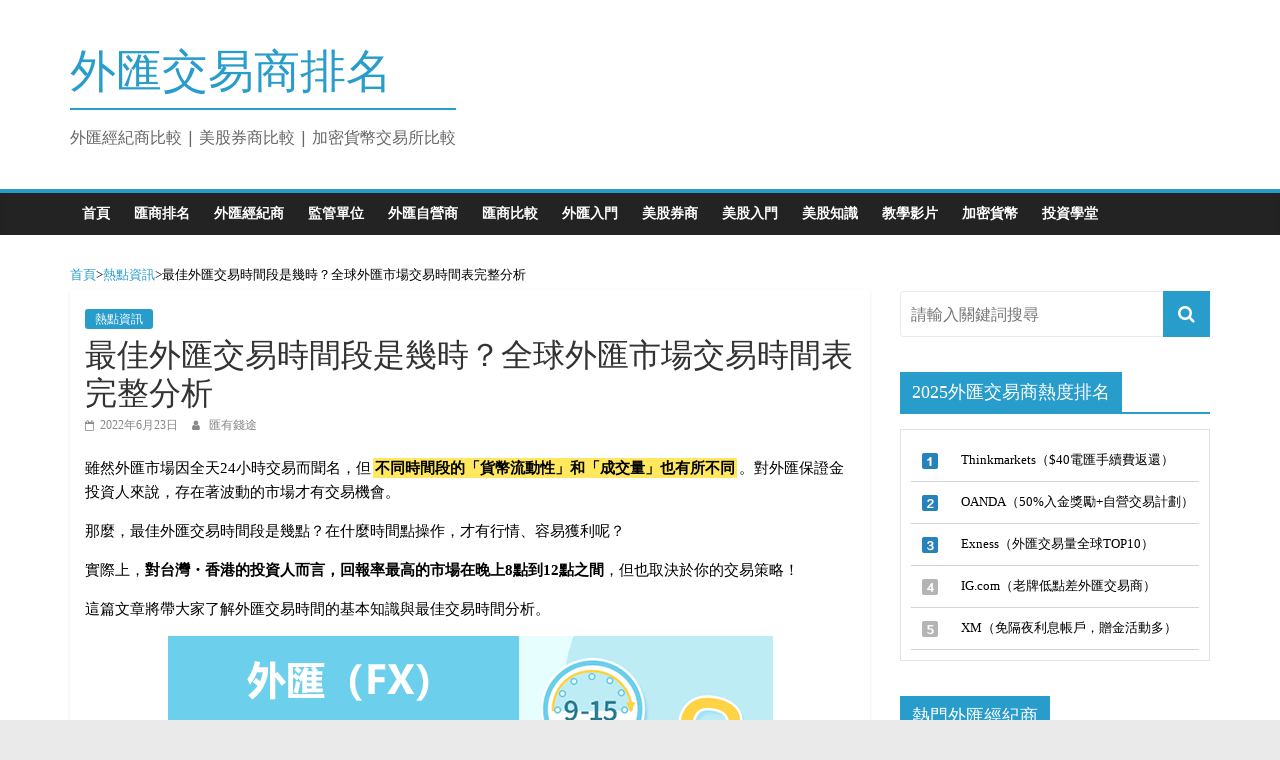

--- FILE ---
content_type: text/html; charset=UTF-8
request_url: https://www.fxtw168.com/news/forextime/
body_size: 23605
content:

<!DOCTYPE html>
<html dir="ltr" lang="zh-TW" prefix="og: https://ogp.me/ns#">
<head>
	<meta charset="UTF-8"/>
	<meta name="viewport" content="width=device-width, initial-scale=1">
	<link rel="profile" href="http://gmpg.org/xfn/11"/>
	<title>最佳外匯交易時間段是幾時？全球外匯市場交易時間表完整分析| 外匯交易商排名</title>
<style>
#wpadminbar #wp-admin-bar-wccp_free_top_button .ab-icon:before {
	content: "\f160";
	color: #02CA02;
	top: 3px;
}
#wpadminbar #wp-admin-bar-wccp_free_top_button .ab-icon {
	transform: rotate(45deg);
}
</style>

		<!-- All in One SEO 4.9.3 - aioseo.com -->
	<meta name="description" content="最佳外匯交易時間段是幾點？在什麼時間點操作才有行情、容易獲利呢？對台灣・香港的投資人而言，最佳外匯交易時間，回報率最高的市場在晚上8點到12點之間，但也取決於你的交易策略！這篇文章將帶大家了解外匯交易時間的基本知識。全球外匯市場的重要性排序為：紐約市場 &gt; 倫敦市場 &gt; 東京市場 。最佳外匯交易時間在歐美市場重疊時段。" />
	<meta name="robots" content="max-image-preview:large" />
	<meta name="author" content="匯有錢途"/>
	<link rel="canonical" href="https://www.fxtw168.com/news/forextime/" />
	<meta name="generator" content="All in One SEO (AIOSEO) 4.9.3" />
		<meta property="og:locale" content="zh_TW" />
		<meta property="og:site_name" content="外匯交易商排名 | 外匯經紀商比較 | 美股券商比較 | 加密貨幣交易所比較" />
		<meta property="og:type" content="article" />
		<meta property="og:title" content="最佳外匯交易時間段是幾時？全球外匯市場交易時間表完整分析| 外匯交易商排名" />
		<meta property="og:description" content="最佳外匯交易時間段是幾點？在什麼時間點操作才有行情、容易獲利呢？對台灣・香港的投資人而言，最佳外匯交易時間，回報率最高的市場在晚上8點到12點之間，但也取決於你的交易策略！這篇文章將帶大家了解外匯交易時間的基本知識。全球外匯市場的重要性排序為：紐約市場 &gt; 倫敦市場 &gt; 東京市場 。最佳外匯交易時間在歐美市場重疊時段。" />
		<meta property="og:url" content="https://www.fxtw168.com/news/forextime/" />
		<meta property="article:published_time" content="2022-06-23T07:00:24+00:00" />
		<meta property="article:modified_time" content="2024-02-19T07:02:35+00:00" />
		<meta name="twitter:card" content="summary" />
		<meta name="twitter:title" content="最佳外匯交易時間段是幾時？全球外匯市場交易時間表完整分析| 外匯交易商排名" />
		<meta name="twitter:description" content="最佳外匯交易時間段是幾點？在什麼時間點操作才有行情、容易獲利呢？對台灣・香港的投資人而言，最佳外匯交易時間，回報率最高的市場在晚上8點到12點之間，但也取決於你的交易策略！這篇文章將帶大家了解外匯交易時間的基本知識。全球外匯市場的重要性排序為：紐約市場 &gt; 倫敦市場 &gt; 東京市場 。最佳外匯交易時間在歐美市場重疊時段。" />
		<script type="application/ld+json" class="aioseo-schema">
			{"@context":"https:\/\/schema.org","@graph":[{"@type":"Article","@id":"https:\/\/www.fxtw168.com\/news\/forextime\/#article","name":"\u6700\u4f73\u5916\u532f\u4ea4\u6613\u6642\u9593\u6bb5\u662f\u5e7e\u6642\uff1f\u5168\u7403\u5916\u532f\u5e02\u5834\u4ea4\u6613\u6642\u9593\u8868\u5b8c\u6574\u5206\u6790| \u5916\u532f\u4ea4\u6613\u5546\u6392\u540d","headline":"\u6700\u4f73\u5916\u532f\u4ea4\u6613\u6642\u9593\u6bb5\u662f\u5e7e\u6642\uff1f\u5168\u7403\u5916\u532f\u5e02\u5834\u4ea4\u6613\u6642\u9593\u8868\u5b8c\u6574\u5206\u6790","author":{"@id":"https:\/\/www.fxtw168.com\/author\/742a2e83b44963eccb7862b12ce5428268a3ab9b\/#author"},"publisher":{"@id":"https:\/\/www.fxtw168.com\/#organization"},"image":{"@type":"ImageObject","url":"https:\/\/www.fxtw168.com\/wp-content\/uploads\/2022\/06\/fxtimetw1.png","width":605,"height":376},"datePublished":"2022-06-23T16:00:24+09:00","dateModified":"2024-02-19T16:02:35+09:00","inLanguage":"zh-TW","mainEntityOfPage":{"@id":"https:\/\/www.fxtw168.com\/news\/forextime\/#webpage"},"isPartOf":{"@id":"https:\/\/www.fxtw168.com\/news\/forextime\/#webpage"},"articleSection":"\u71b1\u9ede\u8cc7\u8a0a"},{"@type":"BreadcrumbList","@id":"https:\/\/www.fxtw168.com\/news\/forextime\/#breadcrumblist","itemListElement":[{"@type":"ListItem","@id":"https:\/\/www.fxtw168.com#listItem","position":1,"name":"\u4e3b\u9801","item":"https:\/\/www.fxtw168.com","nextItem":{"@type":"ListItem","@id":"https:\/\/www.fxtw168.com\/category\/news\/#listItem","name":"\u71b1\u9ede\u8cc7\u8a0a"}},{"@type":"ListItem","@id":"https:\/\/www.fxtw168.com\/category\/news\/#listItem","position":2,"name":"\u71b1\u9ede\u8cc7\u8a0a","item":"https:\/\/www.fxtw168.com\/category\/news\/","nextItem":{"@type":"ListItem","@id":"https:\/\/www.fxtw168.com\/news\/forextime\/#listItem","name":"\u6700\u4f73\u5916\u532f\u4ea4\u6613\u6642\u9593\u6bb5\u662f\u5e7e\u6642\uff1f\u5168\u7403\u5916\u532f\u5e02\u5834\u4ea4\u6613\u6642\u9593\u8868\u5b8c\u6574\u5206\u6790"},"previousItem":{"@type":"ListItem","@id":"https:\/\/www.fxtw168.com#listItem","name":"\u4e3b\u9801"}},{"@type":"ListItem","@id":"https:\/\/www.fxtw168.com\/news\/forextime\/#listItem","position":3,"name":"\u6700\u4f73\u5916\u532f\u4ea4\u6613\u6642\u9593\u6bb5\u662f\u5e7e\u6642\uff1f\u5168\u7403\u5916\u532f\u5e02\u5834\u4ea4\u6613\u6642\u9593\u8868\u5b8c\u6574\u5206\u6790","previousItem":{"@type":"ListItem","@id":"https:\/\/www.fxtw168.com\/category\/news\/#listItem","name":"\u71b1\u9ede\u8cc7\u8a0a"}}]},{"@type":"Organization","@id":"https:\/\/www.fxtw168.com\/#organization","name":"\u5916\u532f\u4ea4\u6613\u5546\u6392\u540d","description":"\u5916\u532f\u7d93\u7d00\u5546\u6bd4\u8f03 | \u7f8e\u80a1\u5238\u5546\u6bd4\u8f03 | \u52a0\u5bc6\u8ca8\u5e63\u4ea4\u6613\u6240\u6bd4\u8f03","url":"https:\/\/www.fxtw168.com\/"},{"@type":"Person","@id":"https:\/\/www.fxtw168.com\/author\/742a2e83b44963eccb7862b12ce5428268a3ab9b\/#author","url":"https:\/\/www.fxtw168.com\/author\/742a2e83b44963eccb7862b12ce5428268a3ab9b\/","name":"\u532f\u6709\u9322\u9014","image":{"@type":"ImageObject","@id":"https:\/\/www.fxtw168.com\/news\/forextime\/#authorImage","url":"https:\/\/secure.gravatar.com\/avatar\/675ff2496f16874ba504e5405ed3829d0ec117d0370fec69ffb6b34013407a43?s=96&d=mm&r=g","width":96,"height":96,"caption":"\u532f\u6709\u9322\u9014"}},{"@type":"WebPage","@id":"https:\/\/www.fxtw168.com\/news\/forextime\/#webpage","url":"https:\/\/www.fxtw168.com\/news\/forextime\/","name":"\u6700\u4f73\u5916\u532f\u4ea4\u6613\u6642\u9593\u6bb5\u662f\u5e7e\u6642\uff1f\u5168\u7403\u5916\u532f\u5e02\u5834\u4ea4\u6613\u6642\u9593\u8868\u5b8c\u6574\u5206\u6790| \u5916\u532f\u4ea4\u6613\u5546\u6392\u540d","description":"\u6700\u4f73\u5916\u532f\u4ea4\u6613\u6642\u9593\u6bb5\u662f\u5e7e\u9ede\uff1f\u5728\u4ec0\u9ebc\u6642\u9593\u9ede\u64cd\u4f5c\u624d\u6709\u884c\u60c5\u3001\u5bb9\u6613\u7372\u5229\u5462\uff1f\u5c0d\u53f0\u7063\u30fb\u9999\u6e2f\u7684\u6295\u8cc7\u4eba\u800c\u8a00\uff0c\u6700\u4f73\u5916\u532f\u4ea4\u6613\u6642\u9593\uff0c\u56de\u5831\u7387\u6700\u9ad8\u7684\u5e02\u5834\u5728\u665a\u4e0a8\u9ede\u523012\u9ede\u4e4b\u9593\uff0c\u4f46\u4e5f\u53d6\u6c7a\u65bc\u4f60\u7684\u4ea4\u6613\u7b56\u7565\uff01\u9019\u7bc7\u6587\u7ae0\u5c07\u5e36\u5927\u5bb6\u4e86\u89e3\u5916\u532f\u4ea4\u6613\u6642\u9593\u7684\u57fa\u672c\u77e5\u8b58\u3002\u5168\u7403\u5916\u532f\u5e02\u5834\u7684\u91cd\u8981\u6027\u6392\u5e8f\u70ba\uff1a\u7d10\u7d04\u5e02\u5834 > \u502b\u6566\u5e02\u5834 > \u6771\u4eac\u5e02\u5834 \u3002\u6700\u4f73\u5916\u532f\u4ea4\u6613\u6642\u9593\u5728\u6b50\u7f8e\u5e02\u5834\u91cd\u758a\u6642\u6bb5\u3002","inLanguage":"zh-TW","isPartOf":{"@id":"https:\/\/www.fxtw168.com\/#website"},"breadcrumb":{"@id":"https:\/\/www.fxtw168.com\/news\/forextime\/#breadcrumblist"},"author":{"@id":"https:\/\/www.fxtw168.com\/author\/742a2e83b44963eccb7862b12ce5428268a3ab9b\/#author"},"creator":{"@id":"https:\/\/www.fxtw168.com\/author\/742a2e83b44963eccb7862b12ce5428268a3ab9b\/#author"},"image":{"@type":"ImageObject","url":"https:\/\/www.fxtw168.com\/wp-content\/uploads\/2022\/06\/fxtimetw1.png","@id":"https:\/\/www.fxtw168.com\/news\/forextime\/#mainImage","width":605,"height":376},"primaryImageOfPage":{"@id":"https:\/\/www.fxtw168.com\/news\/forextime\/#mainImage"},"datePublished":"2022-06-23T16:00:24+09:00","dateModified":"2024-02-19T16:02:35+09:00"},{"@type":"WebSite","@id":"https:\/\/www.fxtw168.com\/#website","url":"https:\/\/www.fxtw168.com\/","name":"\u5916\u532f\u4ea4\u6613\u5546\u6392\u540d","description":"\u5916\u532f\u7d93\u7d00\u5546\u6bd4\u8f03 | \u7f8e\u80a1\u5238\u5546\u6bd4\u8f03 | \u52a0\u5bc6\u8ca8\u5e63\u4ea4\u6613\u6240\u6bd4\u8f03","inLanguage":"zh-TW","publisher":{"@id":"https:\/\/www.fxtw168.com\/#organization"}}]}
		</script>
		<!-- All in One SEO -->

<link rel='dns-prefetch' href='//static.addtoany.com' />
<link rel='dns-prefetch' href='//fonts.googleapis.com' />
<link rel="alternate" type="application/rss+xml" title="訂閱《外匯交易商排名》&raquo; 資訊提供" href="https://www.fxtw168.com/feed/" />
<link rel="alternate" type="application/rss+xml" title="訂閱《外匯交易商排名》&raquo; 留言的資訊提供" href="https://www.fxtw168.com/comments/feed/" />
<link rel="alternate" title="oEmbed (JSON)" type="application/json+oembed" href="https://www.fxtw168.com/wp-json/oembed/1.0/embed?url=https%3A%2F%2Fwww.fxtw168.com%2Fnews%2Fforextime%2F" />
<link rel="alternate" title="oEmbed (XML)" type="text/xml+oembed" href="https://www.fxtw168.com/wp-json/oembed/1.0/embed?url=https%3A%2F%2Fwww.fxtw168.com%2Fnews%2Fforextime%2F&#038;format=xml" />
		<!-- This site uses the Google Analytics by MonsterInsights plugin v9.11.1 - Using Analytics tracking - https://www.monsterinsights.com/ -->
							<script src="//www.googletagmanager.com/gtag/js?id=G-2BS9TKVH0K"  data-cfasync="false" data-wpfc-render="false" type="text/javascript" async></script>
			<script data-cfasync="false" data-wpfc-render="false" type="text/javascript">
				var mi_version = '9.11.1';
				var mi_track_user = true;
				var mi_no_track_reason = '';
								var MonsterInsightsDefaultLocations = {"page_location":"https:\/\/www.fxtw168.com\/news\/forextime\/"};
								if ( typeof MonsterInsightsPrivacyGuardFilter === 'function' ) {
					var MonsterInsightsLocations = (typeof MonsterInsightsExcludeQuery === 'object') ? MonsterInsightsPrivacyGuardFilter( MonsterInsightsExcludeQuery ) : MonsterInsightsPrivacyGuardFilter( MonsterInsightsDefaultLocations );
				} else {
					var MonsterInsightsLocations = (typeof MonsterInsightsExcludeQuery === 'object') ? MonsterInsightsExcludeQuery : MonsterInsightsDefaultLocations;
				}

								var disableStrs = [
										'ga-disable-G-2BS9TKVH0K',
									];

				/* Function to detect opted out users */
				function __gtagTrackerIsOptedOut() {
					for (var index = 0; index < disableStrs.length; index++) {
						if (document.cookie.indexOf(disableStrs[index] + '=true') > -1) {
							return true;
						}
					}

					return false;
				}

				/* Disable tracking if the opt-out cookie exists. */
				if (__gtagTrackerIsOptedOut()) {
					for (var index = 0; index < disableStrs.length; index++) {
						window[disableStrs[index]] = true;
					}
				}

				/* Opt-out function */
				function __gtagTrackerOptout() {
					for (var index = 0; index < disableStrs.length; index++) {
						document.cookie = disableStrs[index] + '=true; expires=Thu, 31 Dec 2099 23:59:59 UTC; path=/';
						window[disableStrs[index]] = true;
					}
				}

				if ('undefined' === typeof gaOptout) {
					function gaOptout() {
						__gtagTrackerOptout();
					}
				}
								window.dataLayer = window.dataLayer || [];

				window.MonsterInsightsDualTracker = {
					helpers: {},
					trackers: {},
				};
				if (mi_track_user) {
					function __gtagDataLayer() {
						dataLayer.push(arguments);
					}

					function __gtagTracker(type, name, parameters) {
						if (!parameters) {
							parameters = {};
						}

						if (parameters.send_to) {
							__gtagDataLayer.apply(null, arguments);
							return;
						}

						if (type === 'event') {
														parameters.send_to = monsterinsights_frontend.v4_id;
							var hookName = name;
							if (typeof parameters['event_category'] !== 'undefined') {
								hookName = parameters['event_category'] + ':' + name;
							}

							if (typeof MonsterInsightsDualTracker.trackers[hookName] !== 'undefined') {
								MonsterInsightsDualTracker.trackers[hookName](parameters);
							} else {
								__gtagDataLayer('event', name, parameters);
							}
							
						} else {
							__gtagDataLayer.apply(null, arguments);
						}
					}

					__gtagTracker('js', new Date());
					__gtagTracker('set', {
						'developer_id.dZGIzZG': true,
											});
					if ( MonsterInsightsLocations.page_location ) {
						__gtagTracker('set', MonsterInsightsLocations);
					}
										__gtagTracker('config', 'G-2BS9TKVH0K', {"forceSSL":"true","link_attribution":"true"} );
										window.gtag = __gtagTracker;										(function () {
						/* https://developers.google.com/analytics/devguides/collection/analyticsjs/ */
						/* ga and __gaTracker compatibility shim. */
						var noopfn = function () {
							return null;
						};
						var newtracker = function () {
							return new Tracker();
						};
						var Tracker = function () {
							return null;
						};
						var p = Tracker.prototype;
						p.get = noopfn;
						p.set = noopfn;
						p.send = function () {
							var args = Array.prototype.slice.call(arguments);
							args.unshift('send');
							__gaTracker.apply(null, args);
						};
						var __gaTracker = function () {
							var len = arguments.length;
							if (len === 0) {
								return;
							}
							var f = arguments[len - 1];
							if (typeof f !== 'object' || f === null || typeof f.hitCallback !== 'function') {
								if ('send' === arguments[0]) {
									var hitConverted, hitObject = false, action;
									if ('event' === arguments[1]) {
										if ('undefined' !== typeof arguments[3]) {
											hitObject = {
												'eventAction': arguments[3],
												'eventCategory': arguments[2],
												'eventLabel': arguments[4],
												'value': arguments[5] ? arguments[5] : 1,
											}
										}
									}
									if ('pageview' === arguments[1]) {
										if ('undefined' !== typeof arguments[2]) {
											hitObject = {
												'eventAction': 'page_view',
												'page_path': arguments[2],
											}
										}
									}
									if (typeof arguments[2] === 'object') {
										hitObject = arguments[2];
									}
									if (typeof arguments[5] === 'object') {
										Object.assign(hitObject, arguments[5]);
									}
									if ('undefined' !== typeof arguments[1].hitType) {
										hitObject = arguments[1];
										if ('pageview' === hitObject.hitType) {
											hitObject.eventAction = 'page_view';
										}
									}
									if (hitObject) {
										action = 'timing' === arguments[1].hitType ? 'timing_complete' : hitObject.eventAction;
										hitConverted = mapArgs(hitObject);
										__gtagTracker('event', action, hitConverted);
									}
								}
								return;
							}

							function mapArgs(args) {
								var arg, hit = {};
								var gaMap = {
									'eventCategory': 'event_category',
									'eventAction': 'event_action',
									'eventLabel': 'event_label',
									'eventValue': 'event_value',
									'nonInteraction': 'non_interaction',
									'timingCategory': 'event_category',
									'timingVar': 'name',
									'timingValue': 'value',
									'timingLabel': 'event_label',
									'page': 'page_path',
									'location': 'page_location',
									'title': 'page_title',
									'referrer' : 'page_referrer',
								};
								for (arg in args) {
																		if (!(!args.hasOwnProperty(arg) || !gaMap.hasOwnProperty(arg))) {
										hit[gaMap[arg]] = args[arg];
									} else {
										hit[arg] = args[arg];
									}
								}
								return hit;
							}

							try {
								f.hitCallback();
							} catch (ex) {
							}
						};
						__gaTracker.create = newtracker;
						__gaTracker.getByName = newtracker;
						__gaTracker.getAll = function () {
							return [];
						};
						__gaTracker.remove = noopfn;
						__gaTracker.loaded = true;
						window['__gaTracker'] = __gaTracker;
					})();
									} else {
										console.log("");
					(function () {
						function __gtagTracker() {
							return null;
						}

						window['__gtagTracker'] = __gtagTracker;
						window['gtag'] = __gtagTracker;
					})();
									}
			</script>
							<!-- / Google Analytics by MonsterInsights -->
		<style id='wp-img-auto-sizes-contain-inline-css' type='text/css'>
img:is([sizes=auto i],[sizes^="auto," i]){contain-intrinsic-size:3000px 1500px}
/*# sourceURL=wp-img-auto-sizes-contain-inline-css */
</style>
<style id='wp-emoji-styles-inline-css' type='text/css'>

	img.wp-smiley, img.emoji {
		display: inline !important;
		border: none !important;
		box-shadow: none !important;
		height: 1em !important;
		width: 1em !important;
		margin: 0 0.07em !important;
		vertical-align: -0.1em !important;
		background: none !important;
		padding: 0 !important;
	}
/*# sourceURL=wp-emoji-styles-inline-css */
</style>
<style id='classic-theme-styles-inline-css' type='text/css'>
/*! This file is auto-generated */
.wp-block-button__link{color:#fff;background-color:#32373c;border-radius:9999px;box-shadow:none;text-decoration:none;padding:calc(.667em + 2px) calc(1.333em + 2px);font-size:1.125em}.wp-block-file__button{background:#32373c;color:#fff;text-decoration:none}
/*# sourceURL=/wp-includes/css/classic-themes.min.css */
</style>
<link rel='stylesheet' id='wp-show-posts-css' href='https://www.fxtw168.com/wp-content/plugins/wp-show-posts/css/wp-show-posts-min.css?ver=1.1.6' type='text/css' media='all' />
<link rel='stylesheet' id='colormag_google_fonts-css' href='//fonts.googleapis.com/css?family=Open+Sans%3A400%2C600&#038;ver=6.9' type='text/css' media='all' />
<link rel='stylesheet' id='colormag_style-css' href='https://www.fxtw168.com/wp-content/themes/colormag/style.css?ver=6.9' type='text/css' media='all' />
<link rel='stylesheet' id='colormag-fontawesome-css' href='https://www.fxtw168.com/wp-content/themes/colormag/fontawesome/css/font-awesome.css?ver=4.2.1' type='text/css' media='all' />
<link rel='stylesheet' id='addtoany-css' href='https://www.fxtw168.com/wp-content/plugins/add-to-any/addtoany.min.css?ver=1.16' type='text/css' media='all' />
<link rel='stylesheet' id='wp-add-custom-css-css' href='https://www.fxtw168.com?display_custom_css=css&#038;ver=6.9' type='text/css' media='all' />
<script type="text/javascript" src="https://www.fxtw168.com/wp-content/plugins/google-analytics-for-wordpress/assets/js/frontend-gtag.min.js?ver=9.11.1" id="monsterinsights-frontend-script-js" async="async" data-wp-strategy="async"></script>
<script data-cfasync="false" data-wpfc-render="false" type="text/javascript" id='monsterinsights-frontend-script-js-extra'>/* <![CDATA[ */
var monsterinsights_frontend = {"js_events_tracking":"true","download_extensions":"doc,pdf,ppt,zip,xls,docx,pptx,xlsx","inbound_paths":"[{\"path\":\"\\\/go\\\/\",\"label\":\"affiliate\"},{\"path\":\"\\\/recommend\\\/\",\"label\":\"affiliate\"}]","home_url":"https:\/\/www.fxtw168.com","hash_tracking":"false","v4_id":"G-2BS9TKVH0K"};/* ]]> */
</script>
<script type="text/javascript" id="addtoany-core-js-before">
/* <![CDATA[ */
window.a2a_config=window.a2a_config||{};a2a_config.callbacks=[];a2a_config.overlays=[];a2a_config.templates={};a2a_localize = {
	Share: "分享",
	Save: "儲存",
	Subscribe: "訂閱",
	Email: "電子郵件",
	Bookmark: "書籤",
	ShowAll: "顯示全部",
	ShowLess: "顯示較少",
	FindServices: "尋找服務",
	FindAnyServiceToAddTo: "立即尋找想要新增的服務",
	PoweredBy: "開發團隊:",
	ShareViaEmail: "透過電子郵件分享",
	SubscribeViaEmail: "透過電子郵件訂閱",
	BookmarkInYourBrowser: "在瀏覽器中加入書籤",
	BookmarkInstructions: "按下 Ctrl+D 或 \u2318+D 將這個頁面加入書籤",
	AddToYourFavorites: "新增至 [我的最愛]",
	SendFromWebOrProgram: "透過任何電子郵件地址或電子郵件程式傳送",
	EmailProgram: "電子郵件程式",
	More: "進一步了解...",
	ThanksForSharing: "感謝分享！",
	ThanksForFollowing: "感謝追蹤！"
};


//# sourceURL=addtoany-core-js-before
/* ]]> */
</script>
<script type="text/javascript" defer src="https://static.addtoany.com/menu/page.js" id="addtoany-core-js"></script>
<script type="text/javascript" src="https://www.fxtw168.com/wp-includes/js/jquery/jquery.min.js?ver=3.7.1" id="jquery-core-js"></script>
<script type="text/javascript" src="https://www.fxtw168.com/wp-includes/js/jquery/jquery-migrate.min.js?ver=3.4.1" id="jquery-migrate-js"></script>
<script type="text/javascript" defer src="https://www.fxtw168.com/wp-content/plugins/add-to-any/addtoany.min.js?ver=1.1" id="addtoany-jquery-js"></script>
<link rel="https://api.w.org/" href="https://www.fxtw168.com/wp-json/" /><link rel="alternate" title="JSON" type="application/json" href="https://www.fxtw168.com/wp-json/wp/v2/posts/20554" /><link rel="EditURI" type="application/rsd+xml" title="RSD" href="https://www.fxtw168.com/xmlrpc.php?rsd" />
<meta name="generator" content="WordPress 6.9" />
<link rel='shortlink' href='https://www.fxtw168.com/?p=20554' />
<style type="text/css" id="simple-css-output">.delivery_list li { list-style-type: disc;/* リストの左側に黒丸点 */ margin-left: 24px;/* リストの左側に余白 */ text-align: left;}.marker { background: #ffe85e;/* 字体黄色塗りつぶし */ padding: 2px; margin: 0 2px;}</style><script id="wpcp_disable_selection" type="text/javascript">
var image_save_msg='You are not allowed to save images!';
	var no_menu_msg='Context Menu disabled!';
	var smessage = "Content is protected !!";

function disableEnterKey(e)
{
	var elemtype = e.target.tagName;
	
	elemtype = elemtype.toUpperCase();
	
	if (elemtype == "TEXT" || elemtype == "TEXTAREA" || elemtype == "INPUT" || elemtype == "PASSWORD" || elemtype == "SELECT" || elemtype == "OPTION" || elemtype == "EMBED")
	{
		elemtype = 'TEXT';
	}
	
	if (e.ctrlKey){
     var key;
     if(window.event)
          key = window.event.keyCode;     //IE
     else
          key = e.which;     //firefox (97)
    //if (key != 17) alert(key);
     if (elemtype!= 'TEXT' && (key == 97 || key == 65 || key == 67 || key == 99 || key == 88 || key == 120 || key == 26 || key == 85  || key == 86 || key == 83 || key == 43 || key == 73))
     {
		if(wccp_free_iscontenteditable(e)) return true;
		show_wpcp_message('You are not allowed to copy content or view source');
		return false;
     }else
     	return true;
     }
}


/*For contenteditable tags*/
function wccp_free_iscontenteditable(e)
{
	var e = e || window.event; // also there is no e.target property in IE. instead IE uses window.event.srcElement
  	
	var target = e.target || e.srcElement;

	var elemtype = e.target.nodeName;
	
	elemtype = elemtype.toUpperCase();
	
	var iscontenteditable = "false";
		
	if(typeof target.getAttribute!="undefined" ) iscontenteditable = target.getAttribute("contenteditable"); // Return true or false as string
	
	var iscontenteditable2 = false;
	
	if(typeof target.isContentEditable!="undefined" ) iscontenteditable2 = target.isContentEditable; // Return true or false as boolean

	if(target.parentElement.isContentEditable) iscontenteditable2 = true;
	
	if (iscontenteditable == "true" || iscontenteditable2 == true)
	{
		if(typeof target.style!="undefined" ) target.style.cursor = "text";
		
		return true;
	}
}

////////////////////////////////////
function disable_copy(e)
{	
	var e = e || window.event; // also there is no e.target property in IE. instead IE uses window.event.srcElement
	
	var elemtype = e.target.tagName;
	
	elemtype = elemtype.toUpperCase();
	
	if (elemtype == "TEXT" || elemtype == "TEXTAREA" || elemtype == "INPUT" || elemtype == "PASSWORD" || elemtype == "SELECT" || elemtype == "OPTION" || elemtype == "EMBED")
	{
		elemtype = 'TEXT';
	}
	
	if(wccp_free_iscontenteditable(e)) return true;
	
	var isSafari = /Safari/.test(navigator.userAgent) && /Apple Computer/.test(navigator.vendor);
	
	var checker_IMG = '';
	if (elemtype == "IMG" && checker_IMG == 'checked' && e.detail >= 2) {show_wpcp_message(alertMsg_IMG);return false;}
	if (elemtype != "TEXT")
	{
		if (smessage !== "" && e.detail == 2)
			show_wpcp_message(smessage);
		
		if (isSafari)
			return true;
		else
			return false;
	}	
}

//////////////////////////////////////////
function disable_copy_ie()
{
	var e = e || window.event;
	var elemtype = window.event.srcElement.nodeName;
	elemtype = elemtype.toUpperCase();
	if(wccp_free_iscontenteditable(e)) return true;
	if (elemtype == "IMG") {show_wpcp_message(alertMsg_IMG);return false;}
	if (elemtype != "TEXT" && elemtype != "TEXTAREA" && elemtype != "INPUT" && elemtype != "PASSWORD" && elemtype != "SELECT" && elemtype != "OPTION" && elemtype != "EMBED")
	{
		return false;
	}
}	
function reEnable()
{
	return true;
}
document.onkeydown = disableEnterKey;
document.onselectstart = disable_copy_ie;
if(navigator.userAgent.indexOf('MSIE')==-1)
{
	document.onmousedown = disable_copy;
	document.onclick = reEnable;
}
function disableSelection(target)
{
    //For IE This code will work
    if (typeof target.onselectstart!="undefined")
    target.onselectstart = disable_copy_ie;
    
    //For Firefox This code will work
    else if (typeof target.style.MozUserSelect!="undefined")
    {target.style.MozUserSelect="none";}
    
    //All other  (ie: Opera) This code will work
    else
    target.onmousedown=function(){return false}
    target.style.cursor = "default";
}
//Calling the JS function directly just after body load
window.onload = function(){disableSelection(document.body);};

//////////////////special for safari Start////////////////
var onlongtouch;
var timer;
var touchduration = 1000; //length of time we want the user to touch before we do something

var elemtype = "";
function touchstart(e) {
	var e = e || window.event;
  // also there is no e.target property in IE.
  // instead IE uses window.event.srcElement
  	var target = e.target || e.srcElement;
	
	elemtype = window.event.srcElement.nodeName;
	
	elemtype = elemtype.toUpperCase();
	
	if(!wccp_pro_is_passive()) e.preventDefault();
	if (!timer) {
		timer = setTimeout(onlongtouch, touchduration);
	}
}

function touchend() {
    //stops short touches from firing the event
    if (timer) {
        clearTimeout(timer);
        timer = null;
    }
	onlongtouch();
}

onlongtouch = function(e) { //this will clear the current selection if anything selected
	
	if (elemtype != "TEXT" && elemtype != "TEXTAREA" && elemtype != "INPUT" && elemtype != "PASSWORD" && elemtype != "SELECT" && elemtype != "EMBED" && elemtype != "OPTION")	
	{
		if (window.getSelection) {
			if (window.getSelection().empty) {  // Chrome
			window.getSelection().empty();
			} else if (window.getSelection().removeAllRanges) {  // Firefox
			window.getSelection().removeAllRanges();
			}
		} else if (document.selection) {  // IE?
			document.selection.empty();
		}
		return false;
	}
};

document.addEventListener("DOMContentLoaded", function(event) { 
    window.addEventListener("touchstart", touchstart, false);
    window.addEventListener("touchend", touchend, false);
});

function wccp_pro_is_passive() {

  var cold = false,
  hike = function() {};

  try {
	  const object1 = {};
  var aid = Object.defineProperty(object1, 'passive', {
  get() {cold = true}
  });
  window.addEventListener('test', hike, aid);
  window.removeEventListener('test', hike, aid);
  } catch (e) {}

  return cold;
}
/*special for safari End*/
</script>
<script id="wpcp_disable_Right_Click" type="text/javascript">
document.ondragstart = function() { return false;}
	function nocontext(e) {
	   return false;
	}
	document.oncontextmenu = nocontext;
</script>
<style>
.unselectable
{
-moz-user-select:none;
-webkit-user-select:none;
cursor: default;
}
html
{
-webkit-touch-callout: none;
-webkit-user-select: none;
-khtml-user-select: none;
-moz-user-select: none;
-ms-user-select: none;
user-select: none;
-webkit-tap-highlight-color: rgba(0,0,0,0);
}
</style>
<script id="wpcp_css_disable_selection" type="text/javascript">
var e = document.getElementsByTagName('body')[0];
if(e)
{
	e.setAttribute('unselectable',"on");
}
</script>
<link rel="icon" href="https://www.fxtw168.com/wp-content/uploads/2023/10/cropped-fxtw168logo_512x512-32x32.png" sizes="32x32" />
<link rel="icon" href="https://www.fxtw168.com/wp-content/uploads/2023/10/cropped-fxtw168logo_512x512-192x192.png" sizes="192x192" />
<link rel="apple-touch-icon" href="https://www.fxtw168.com/wp-content/uploads/2023/10/cropped-fxtw168logo_512x512-180x180.png" />
<meta name="msapplication-TileImage" content="https://www.fxtw168.com/wp-content/uploads/2023/10/cropped-fxtw168logo_512x512-270x270.png" />
<!-- Global site tag (gtag.js) - Google Analytics -->
<script async src="https://www.googletagmanager.com/gtag/js?id=UA-147999334-1"></script>
<script>
  window.dataLayer = window.dataLayer || [];
  function gtag(){dataLayer.push(arguments);}
  gtag('js', new Date());

  gtag('config', 'UA-147999334-1');
</script>

<link href="https://cdnjs.cloudflare.com/ajax/libs/lightbox2/2.7.1/css/lightbox.css" rel="stylesheet">
<script src="https://code.jquery.com/jquery-1.12.4.min.js" type="text/javascript"></script>
<script src="https://cdnjs.cloudflare.com/ajax/libs/lightbox2/2.7.1/js/lightbox.min.js" type="text/javascript"></script>	
	
<style id='global-styles-inline-css' type='text/css'>
:root{--wp--preset--aspect-ratio--square: 1;--wp--preset--aspect-ratio--4-3: 4/3;--wp--preset--aspect-ratio--3-4: 3/4;--wp--preset--aspect-ratio--3-2: 3/2;--wp--preset--aspect-ratio--2-3: 2/3;--wp--preset--aspect-ratio--16-9: 16/9;--wp--preset--aspect-ratio--9-16: 9/16;--wp--preset--color--black: #000000;--wp--preset--color--cyan-bluish-gray: #abb8c3;--wp--preset--color--white: #ffffff;--wp--preset--color--pale-pink: #f78da7;--wp--preset--color--vivid-red: #cf2e2e;--wp--preset--color--luminous-vivid-orange: #ff6900;--wp--preset--color--luminous-vivid-amber: #fcb900;--wp--preset--color--light-green-cyan: #7bdcb5;--wp--preset--color--vivid-green-cyan: #00d084;--wp--preset--color--pale-cyan-blue: #8ed1fc;--wp--preset--color--vivid-cyan-blue: #0693e3;--wp--preset--color--vivid-purple: #9b51e0;--wp--preset--gradient--vivid-cyan-blue-to-vivid-purple: linear-gradient(135deg,rgb(6,147,227) 0%,rgb(155,81,224) 100%);--wp--preset--gradient--light-green-cyan-to-vivid-green-cyan: linear-gradient(135deg,rgb(122,220,180) 0%,rgb(0,208,130) 100%);--wp--preset--gradient--luminous-vivid-amber-to-luminous-vivid-orange: linear-gradient(135deg,rgb(252,185,0) 0%,rgb(255,105,0) 100%);--wp--preset--gradient--luminous-vivid-orange-to-vivid-red: linear-gradient(135deg,rgb(255,105,0) 0%,rgb(207,46,46) 100%);--wp--preset--gradient--very-light-gray-to-cyan-bluish-gray: linear-gradient(135deg,rgb(238,238,238) 0%,rgb(169,184,195) 100%);--wp--preset--gradient--cool-to-warm-spectrum: linear-gradient(135deg,rgb(74,234,220) 0%,rgb(151,120,209) 20%,rgb(207,42,186) 40%,rgb(238,44,130) 60%,rgb(251,105,98) 80%,rgb(254,248,76) 100%);--wp--preset--gradient--blush-light-purple: linear-gradient(135deg,rgb(255,206,236) 0%,rgb(152,150,240) 100%);--wp--preset--gradient--blush-bordeaux: linear-gradient(135deg,rgb(254,205,165) 0%,rgb(254,45,45) 50%,rgb(107,0,62) 100%);--wp--preset--gradient--luminous-dusk: linear-gradient(135deg,rgb(255,203,112) 0%,rgb(199,81,192) 50%,rgb(65,88,208) 100%);--wp--preset--gradient--pale-ocean: linear-gradient(135deg,rgb(255,245,203) 0%,rgb(182,227,212) 50%,rgb(51,167,181) 100%);--wp--preset--gradient--electric-grass: linear-gradient(135deg,rgb(202,248,128) 0%,rgb(113,206,126) 100%);--wp--preset--gradient--midnight: linear-gradient(135deg,rgb(2,3,129) 0%,rgb(40,116,252) 100%);--wp--preset--font-size--small: 13px;--wp--preset--font-size--medium: 20px;--wp--preset--font-size--large: 36px;--wp--preset--font-size--x-large: 42px;--wp--preset--spacing--20: 0.44rem;--wp--preset--spacing--30: 0.67rem;--wp--preset--spacing--40: 1rem;--wp--preset--spacing--50: 1.5rem;--wp--preset--spacing--60: 2.25rem;--wp--preset--spacing--70: 3.38rem;--wp--preset--spacing--80: 5.06rem;--wp--preset--shadow--natural: 6px 6px 9px rgba(0, 0, 0, 0.2);--wp--preset--shadow--deep: 12px 12px 50px rgba(0, 0, 0, 0.4);--wp--preset--shadow--sharp: 6px 6px 0px rgba(0, 0, 0, 0.2);--wp--preset--shadow--outlined: 6px 6px 0px -3px rgb(255, 255, 255), 6px 6px rgb(0, 0, 0);--wp--preset--shadow--crisp: 6px 6px 0px rgb(0, 0, 0);}:where(.is-layout-flex){gap: 0.5em;}:where(.is-layout-grid){gap: 0.5em;}body .is-layout-flex{display: flex;}.is-layout-flex{flex-wrap: wrap;align-items: center;}.is-layout-flex > :is(*, div){margin: 0;}body .is-layout-grid{display: grid;}.is-layout-grid > :is(*, div){margin: 0;}:where(.wp-block-columns.is-layout-flex){gap: 2em;}:where(.wp-block-columns.is-layout-grid){gap: 2em;}:where(.wp-block-post-template.is-layout-flex){gap: 1.25em;}:where(.wp-block-post-template.is-layout-grid){gap: 1.25em;}.has-black-color{color: var(--wp--preset--color--black) !important;}.has-cyan-bluish-gray-color{color: var(--wp--preset--color--cyan-bluish-gray) !important;}.has-white-color{color: var(--wp--preset--color--white) !important;}.has-pale-pink-color{color: var(--wp--preset--color--pale-pink) !important;}.has-vivid-red-color{color: var(--wp--preset--color--vivid-red) !important;}.has-luminous-vivid-orange-color{color: var(--wp--preset--color--luminous-vivid-orange) !important;}.has-luminous-vivid-amber-color{color: var(--wp--preset--color--luminous-vivid-amber) !important;}.has-light-green-cyan-color{color: var(--wp--preset--color--light-green-cyan) !important;}.has-vivid-green-cyan-color{color: var(--wp--preset--color--vivid-green-cyan) !important;}.has-pale-cyan-blue-color{color: var(--wp--preset--color--pale-cyan-blue) !important;}.has-vivid-cyan-blue-color{color: var(--wp--preset--color--vivid-cyan-blue) !important;}.has-vivid-purple-color{color: var(--wp--preset--color--vivid-purple) !important;}.has-black-background-color{background-color: var(--wp--preset--color--black) !important;}.has-cyan-bluish-gray-background-color{background-color: var(--wp--preset--color--cyan-bluish-gray) !important;}.has-white-background-color{background-color: var(--wp--preset--color--white) !important;}.has-pale-pink-background-color{background-color: var(--wp--preset--color--pale-pink) !important;}.has-vivid-red-background-color{background-color: var(--wp--preset--color--vivid-red) !important;}.has-luminous-vivid-orange-background-color{background-color: var(--wp--preset--color--luminous-vivid-orange) !important;}.has-luminous-vivid-amber-background-color{background-color: var(--wp--preset--color--luminous-vivid-amber) !important;}.has-light-green-cyan-background-color{background-color: var(--wp--preset--color--light-green-cyan) !important;}.has-vivid-green-cyan-background-color{background-color: var(--wp--preset--color--vivid-green-cyan) !important;}.has-pale-cyan-blue-background-color{background-color: var(--wp--preset--color--pale-cyan-blue) !important;}.has-vivid-cyan-blue-background-color{background-color: var(--wp--preset--color--vivid-cyan-blue) !important;}.has-vivid-purple-background-color{background-color: var(--wp--preset--color--vivid-purple) !important;}.has-black-border-color{border-color: var(--wp--preset--color--black) !important;}.has-cyan-bluish-gray-border-color{border-color: var(--wp--preset--color--cyan-bluish-gray) !important;}.has-white-border-color{border-color: var(--wp--preset--color--white) !important;}.has-pale-pink-border-color{border-color: var(--wp--preset--color--pale-pink) !important;}.has-vivid-red-border-color{border-color: var(--wp--preset--color--vivid-red) !important;}.has-luminous-vivid-orange-border-color{border-color: var(--wp--preset--color--luminous-vivid-orange) !important;}.has-luminous-vivid-amber-border-color{border-color: var(--wp--preset--color--luminous-vivid-amber) !important;}.has-light-green-cyan-border-color{border-color: var(--wp--preset--color--light-green-cyan) !important;}.has-vivid-green-cyan-border-color{border-color: var(--wp--preset--color--vivid-green-cyan) !important;}.has-pale-cyan-blue-border-color{border-color: var(--wp--preset--color--pale-cyan-blue) !important;}.has-vivid-cyan-blue-border-color{border-color: var(--wp--preset--color--vivid-cyan-blue) !important;}.has-vivid-purple-border-color{border-color: var(--wp--preset--color--vivid-purple) !important;}.has-vivid-cyan-blue-to-vivid-purple-gradient-background{background: var(--wp--preset--gradient--vivid-cyan-blue-to-vivid-purple) !important;}.has-light-green-cyan-to-vivid-green-cyan-gradient-background{background: var(--wp--preset--gradient--light-green-cyan-to-vivid-green-cyan) !important;}.has-luminous-vivid-amber-to-luminous-vivid-orange-gradient-background{background: var(--wp--preset--gradient--luminous-vivid-amber-to-luminous-vivid-orange) !important;}.has-luminous-vivid-orange-to-vivid-red-gradient-background{background: var(--wp--preset--gradient--luminous-vivid-orange-to-vivid-red) !important;}.has-very-light-gray-to-cyan-bluish-gray-gradient-background{background: var(--wp--preset--gradient--very-light-gray-to-cyan-bluish-gray) !important;}.has-cool-to-warm-spectrum-gradient-background{background: var(--wp--preset--gradient--cool-to-warm-spectrum) !important;}.has-blush-light-purple-gradient-background{background: var(--wp--preset--gradient--blush-light-purple) !important;}.has-blush-bordeaux-gradient-background{background: var(--wp--preset--gradient--blush-bordeaux) !important;}.has-luminous-dusk-gradient-background{background: var(--wp--preset--gradient--luminous-dusk) !important;}.has-pale-ocean-gradient-background{background: var(--wp--preset--gradient--pale-ocean) !important;}.has-electric-grass-gradient-background{background: var(--wp--preset--gradient--electric-grass) !important;}.has-midnight-gradient-background{background: var(--wp--preset--gradient--midnight) !important;}.has-small-font-size{font-size: var(--wp--preset--font-size--small) !important;}.has-medium-font-size{font-size: var(--wp--preset--font-size--medium) !important;}.has-large-font-size{font-size: var(--wp--preset--font-size--large) !important;}.has-x-large-font-size{font-size: var(--wp--preset--font-size--x-large) !important;}
/*# sourceURL=global-styles-inline-css */
</style>
</head>

<body class="wp-singular post-template-default single single-post postid-20554 single-format-standard wp-theme-colormag unselectable  wide">


<div id="page" class="hfeed site">
	
	
	<header id="masthead" class="site-header clearfix ">
		<div id="header-text-nav-container" class="clearfix">		
				
				
					
			
		<div class="inner-wrap">

			<div id="header-text-nav-wrap" class="clearfix">
				<div id="header-left-section">
										<div id="header-text" class="">
													<h3 id="site-title">
								<a href="https://www.fxtw168.com/" title="外匯交易商排名" rel="home">外匯交易商排名</a>
							</h3>
																		<p id="site-description">外匯經紀商比較 | 美股券商比較 | 加密貨幣交易所比較</p>
						<!-- #site-description -->
					</div><!-- #header-text -->
				</div><!-- #header-left-section -->
				<div id="header-right-section">
									</div><!-- #header-right-section -->

			</div><!-- #header-text-nav-wrap -->

		</div><!-- .inner-wrap -->

		
			
			
		<nav id="site-navigation" class="main-navigation clearfix" role="navigation">
			<div class="inner-wrap clearfix">
				
				<p class="menu-toggle"></p>
				<div class="menu-primary-container"><ul id="menu-menu" class="menu"><li id="menu-item-4088" class="menu-item menu-item-type-post_type menu-item-object-page menu-item-home menu-item-4088"><a href="https://www.fxtw168.com/">首頁</a></li>
<li id="menu-item-421" class="menu-item menu-item-type-post_type menu-item-object-page menu-item-421"><a href="https://www.fxtw168.com/ranks/">匯商排名</a></li>
<li id="menu-item-425" class="menu-item menu-item-type-post_type menu-item-object-page menu-item-425"><a href="https://www.fxtw168.com/broker/">外匯經紀商</a></li>
<li id="menu-item-1770" class="menu-item menu-item-type-post_type menu-item-object-page menu-item-1770"><a href="https://www.fxtw168.com/jianguan/">監管單位</a></li>
<li id="menu-item-30769" class="menu-item menu-item-type-post_type menu-item-object-post menu-item-30769"><a href="https://www.fxtw168.com/news/propfirmranks/">外匯自營商</a></li>
<li id="menu-item-1240" class="menu-item menu-item-type-post_type menu-item-object-page menu-item-1240"><a href="https://www.fxtw168.com/compared/">匯商比較</a></li>
<li id="menu-item-1210" class="menu-item menu-item-type-post_type menu-item-object-page menu-item-1210"><a href="https://www.fxtw168.com/select/">外匯入門</a></li>
<li id="menu-item-1019" class="menu-item menu-item-type-post_type menu-item-object-page menu-item-1019"><a href="https://www.fxtw168.com/usstockbrokers/">美股券商</a></li>
<li id="menu-item-764" class="menu-item menu-item-type-post_type menu-item-object-page menu-item-764"><a href="https://www.fxtw168.com/us-stock/">美股入門</a></li>
<li id="menu-item-423" class="menu-item menu-item-type-post_type menu-item-object-page menu-item-423"><a href="https://www.fxtw168.com/stock/">美股知識</a></li>
<li id="menu-item-8322" class="menu-item menu-item-type-post_type menu-item-object-page menu-item-8322"><a href="https://www.fxtw168.com/cfdvideo/">教學影片</a></li>
<li id="menu-item-2346" class="menu-item menu-item-type-post_type menu-item-object-page menu-item-2346"><a href="https://www.fxtw168.com/crypto/">加密貨幣</a></li>
<li id="menu-item-426" class="menu-item menu-item-type-post_type menu-item-object-page menu-item-426"><a href="https://www.fxtw168.com/news/">投資學堂</a></li>
</ul></div>
				
							</div>
		</nav>

				</div><!-- #header-text-nav-container -->
		
					
	</header>

		
	<div id="main" class="clearfix">
		<div class="inner-wrap clearfix">
<ul class="twpankzu"><li><a href="https://www.fxtw168.com" >首頁</a></li>><li><a href="https://www.fxtw168.com/category/news/">熱點資訊</a></li>><li>最佳外匯交易時間段是幾時？全球外匯市場交易時間表完整分析</li></ul>	
	<div id="primary">
		<div id="content" class="clearfix">

			
				
<article id="post-20554" class="post-20554 post type-post status-publish format-standard has-post-thumbnail hentry category-news">
	
   
   
   <div class="article-content clearfix">

   
   <div class="above-entry-meta"><span class="cat-links"><a href="https://www.fxtw168.com/category/news/"  rel="category tag">熱點資訊</a>&nbsp;</span></div>
      <header class="entry-header">
   		<h1 class="entry-title">
   			最佳外匯交易時間段是幾時？全球外匯市場交易時間表完整分析   		</h1>
   	</header>

   	<div class="below-entry-meta">
			<span class="posted-on"><a href="https://www.fxtw168.com/news/forextime/" title="16:00" rel="bookmark"><i class="fa fa-calendar-o"></i> <time class="entry-date published" datetime="2022-06-23T16:00:24+09:00">2022年6月23日</time><time class="updated" datetime="2024-02-19T16:02:35+09:00">2024年2月19日</time></a></span>
			<span class="byline">
				<span class="author vcard">
					<i class="fa fa-user"></i>
					<a class="url fn n"
					   href="https://www.fxtw168.com/author/742a2e83b44963eccb7862b12ce5428268a3ab9b/"
					   title="匯有錢途">匯有錢途					</a>
				</span>
			</span>

			</div>
   	<div class="entry-content clearfix">
   		<p>雖然外匯市場因全天24小時交易而聞名，但<span class="marker"><strong>不同時間段的「貨幣流動性」和「成交量」也有所不同</strong></span>。對外匯保證金投資人來說，存在著波動的市場才有交易機會。</p>
<p>那麼，最佳外匯交易時間段是幾點？在什麼時間點操作，才有行情、容易獲利呢？</p>
<p>實際上，<strong>對台灣・香港的投資人而言，回報率最高的市場在晚上8點到12點之間</strong>，但也取決於你的交易策略！</p>
<p>這篇文章將帶大家了解外匯交易時間的基本知識與最佳交易時間分析。</p>
<p align="center">
<img fetchpriority="high" decoding="async" src="https://www.fxtw168.com/wp-content/uploads/2022/06/fxtimetw1.png" alt="外匯交易時間" width="605" height="388">
</p>
<h2>文章目錄</h2>
<div class="table_fxyezhe">
<ul style="list-style: none;">
<li style="margin-bottom: 0;"><a href="#No1">一.全球主要外匯市場及開盤/收盤和休市時間</a></li>
<li style="margin-bottom: 0;"><a href="#No2">二.影響外匯市場波動的主要因素有哪些？ </a></li>
<li style="margin-bottom: 0;"><a href="#No3">三.最佳外匯交易時間是幾時？ </a></li>
<li style="margin-bottom: 0;"><a href="#No4">四.快速總結：最佳交易時間取決於你交易策略和交易商品</a></li>
</ul>
</div>
<h2 class="twpage-title" id="No1">一.全球主要外匯市場及開盤/收盤和休市時間</h2>
<p>由於外匯市場原則上一周5天，每天24小時不間斷運行，投資人可以隨意選擇入市時間（週六、日和特定節假日休市除外）。</p>
<p>但是全球各大外匯市場都有其交易熱絡時間，且紐約、倫敦都有冬令與夏令時間的調節，因此交易時要注意。</p>
<h3>全球主要外匯市場開盤/收盤時間</h3>
<p>外匯市場按照時間段分，主要有四大市場：雪梨(澳洲盤)、東京(亞洲盤)、倫敦(歐洲盤)、紐約(美洲盤)。首先從澳洲市場開盤，然後是東京、倫敦，到最後的紐約市場收盤，結束一天的交易。</p>
<p><strong>這四個市場是最大的交易中心，占到外匯每日交易量的近75%</strong>。以台灣時間為基準，開盤/收盤可劃分如下：</p>
<tbody>
<table>
<tr>
<th bgcolor="#696969" width="20%"><span style="color: white;">外匯市場</span></th>
<th bgcolor="#696969" width="40%"><span style="color: white;">當地時間（開盤/收盤）</span></th>
<th bgcolor="#696969" width="40%"><span style="color: white;">台灣時間（開盤/收盤）</span></th>
</tr>
<tr>
<td>澳洲（雪梨）</td>
<td>7：00～16：00</td>
<td>5：00～14：00</td>
</tr>
<tr>
<td>亞洲（東京）</td>
<td>8：00～17：00</td>
<td>7：00～16：00</td>
</tr>
<tr>
<td>歐洲（倫敦）</td>
<td>8：00～16：00</td>
<td bgcolor="#b0e0e6">14：00～23：00（後半段重要）</td>
</tr>
<tr>
<td>美洲（紐約）</td>
<td>8：00～17：00</td>
<td bgcolor="#F5DEB3">20：00～5：00（前半段重要）</td>
</tr>
<tr>
<td colspan="7">※注：倫敦和紐約市場為夏令時</td>
</tr>
</tbody>
</table>
<p>另外還要注意，外匯市場的開盤時間與收盤時間在一年之內也會發生變化。各國夏令時的終始將在3月、4月開始，10月、11月結束而改變市場時間。 </p>
<h3>無法交易外匯時間(休市)</h3>
<p>外匯市場在周末休市（中東地區除外），因此外匯交易商在週六・週日通常不提供外匯交易服務。</p>
<p>除此之外，外匯交易時間還受到各節假日的影響，包括聖誕節前夕（12月24日）、元旦（1月1日）、復活節、勞動節、感恩節和美國獨立紀念日（7月4日）等一些西方的節假日。市場在此期間會閉市，完全中止交易或者進行相應的調整。</p>
<p>中東地區是個例外，週六週日並不休（週五休息），其外匯市場也在運轉。所以<strong>外匯市場在周末也會有所波動，在隔週週一有可能會出現「跳空」的行情</strong>。</p>
<p>因此，週末持倉過週存在一定風險。但跳空缺口一般不會太大，不必太在意！</p>
<p>參考：<a href="/news/weekend-trading/">週末能進行外匯交易嗎？週末市場外匯平台和交易注意事項整理</a></p>
<h2 class="twpage-title" id="No2">二.影響外匯市場波動的因素有哪些？ </h2>
<p>在尋找最佳外匯交易時間之前，投資人應該先了解外匯市場波動的規律以及影響外匯市場波動的因素有哪些？ </p>
<p>以下四大市場，<strong>按照其波動幅度和活躍的重要性排序，分別為：紐約市場 > 倫敦市場 > 東京市場 > 雪梨市場</strong>；</p>
<p><strong>紐約市場（台灣時間20時～5時）：</strong>美聯儲利率決議、美國非農就業數據、GDP數據、消費價格指數、生產價格指數、失業率以及美聯儲公開言論等。特別是「非農數據」指標，對全球股市、匯市影響重大。 </p>
<p>此時間段內美元(USD)的匯率波動最高，會影響所有美元貨幣對（比如歐元/美元，美元/日圓，美元/加元等）。 </p>
<p><strong>倫敦市場（台灣時間14時～23時）：</strong>歐洲央行利率決議、德國IFO景氣指數、歐元區國家GDP、歐元區國家消費者價格指數等。 </p>
<p>此時間段內歐元(EUR)的匯率波動最高，會影響所有歐元貨幣對（比如歐元/美元，歐元/日圓等）。 </p>
<p><strong>東京市場（台灣時間7時～17時）：</strong>日本央行利率決議，東京外匯市場在其交易時段內，交易較熱絡的有日圓(JPY)、澳幣(AUD)、紐元(NZD)，匯率波動相對較小，僅有日元出現波動的概率會大一些。 </p>
<p><strong>雪梨市場（台灣時間5時～14時）：</strong>澳大利亞央行利率決議，此時間段內澳元和紐西蘭元可能有所波動，但對整個市場的影響很小。 </p>
<h2 class="twpage-title" id="No3">三.最佳外匯交易時間是幾時？ </h2>
<p>在全天24小時的外匯市場中，每個交易時間段都有自己的規律和特性。各個外匯市場的波動幅度和交易活躍度存在很大差異。 </p>
<h3>1.外匯交易時間分析-各大市場盤面特徵</h3>
<p>以下為全球外匯市場的6個交易時間段（台灣時間）。框內為重疊交易時段，開始有行情出現。具體不同時段市場表現大致規律如下：</p>
<p style="text-align:center">
<img decoding="async" src="https://www.fxtw168.com/wp-content/uploads/2022/06/fxtimetw2.png" alt="外匯交易時間表"><br />
<small>※注：外匯市場的時刻表（夏季時區）</small></p>
<p>1）8:00-12:00，為亞洲和澳洲市場的活動時間，是外匯行情調整時間段。此時市場清淡波動較小，回報率較低，是不太適合的外匯交易時間段。 </p>
<p>2）12:00-15:00，為歐洲外匯開市前夕，外匯交易量逐漸增加，是外匯行情醞釀階段，風險中且收益低，是個適合持倉的外匯交易時間段。 </p>
<p>3）<strong>16:00-18:00（波動劇烈時間帶）</strong>，此時是亞洲和歐洲市場的交叉時間段，也是歐洲匯市開始交易的重要時間段，行情波動大，此時入市，風險和收益都比較高。 </p>
<p>4）19:00-20:30為歐洲中午休息和美洲清晨的外匯交易時間段，是第二次外匯行情調整時間段，風險低且收益低，適合建倉。 </p>
<p>5）<strong>21:00-24:00（波動劇烈時間帶）</strong>，這段時間是是倫敦、紐約兩個市場交易時間的重疊區。是各國銀行外匯交易的密集區，因此是每天全球外匯市場交易最頻繁，市場波動最大，大宗交易最多的時段。 </p>
<p>6）24點後到清晨，為美國的下午盤，一般此時已經走出了較大的行情，這段時間多為對前面行情的技術調整，市場波動並不大，宜觀望。 </p>
<h3>2.最佳外匯交易時間(外匯市場重疊時段)</h3>
<p>從上文可以看出，紐約市場和倫敦市場是全球最活躍的外匯交易市場。特別是在歐亞和歐美交叉盤時間段，市場波動最為劇烈，交易熱度也最高。也是投資報酬率最高時間。</p>
<p>也就是說，<strong>台灣時間【16到18點】和【21點到24點】是最佳外匯交易時間</strong>！但根據你交易的商品和交易策略也可能有所例外。</p>
<p>投資人可以根據不同時區的開盤時間。來選擇有利於知己的交易時間和交易品種。</p>
<p>美國的紐約市場是全球最大的資本流通中心，也是全球最活躍的外匯交易市場。美盤開盤後的數據指標，對全球金融市場都會產生重大影響。其活躍性和波動性帶給大家很多的盈利的機會。</p>
<p>像我們經常交易的美股股指、股票、商品期貨（原油、小麥）、貴金屬（黃金白銀）、加密貨幣CFD等最佳交易時間，也都在美盤和歐盤的交叉時間21點到24點。</p>
<p>每周中間時段(週二至週四區間)是一周交易較活躍時期，較適宜交易。</p>
<h3>3.【不適宜交易時段】</h3>
<p><strong>1）週五：</strong>週末持倉不但隔夜利息高，還會受到一些突發事件的影響，此時交易風險較大。 </p>
<p><strong>2）節假日：</strong>大部分市場都在休市，交易量清淡，不宜交易。 </p>
<p><strong>3）重大事件發生時：</strong>市場最怕的就是不透明性，此時入市風險較大。 </p>
<h2 class="twpage-title" id="No4">四.快速總結：最佳交易時間取決於你交易策略和交易商品</h2>
<p>總體來說，<strong>最佳交易時間，投資報酬率最高時刻在美盤（台灣時間20點到24點）</strong>，但也取決於也取決於你交易策略、交易產品和交易商品。</p>
<p>每個交易時間段都有自己的規律和特性，這些方面也會影響到你交易時間段的選擇。無論你使用的是趨勢策略，還是振盪策略，或是超短線剝頭皮策略，都要找到相適應的最佳交易時間段。</p>
<h3>各大外匯交易商的開盤/收盤時間</h3>
<p>外匯交易商設定的<strong>外匯</strong>的開市時間一般在週一早晨5點～週六早晨5點，在此段時間內可以交易。</p>
<p><strong>指數/WTI石油/黃金:</strong>為週一早晨6點～週六早晨5點（5點到6點的1小時為清算時間，無法交易）；</p>
<p><strong>股票:</strong>股票主要在各國股市開盤時間才能交易，以美股為例，主要交易時間在21:30-04:00；包含盤前盤後的全時段交易在週一到週五16:00-08:00開始，週六05:00閉市。</p>
<p><strong>加密貨幣:</strong>因為沒有休市，透過外匯交易商平台，幾乎可以7×24小時交易。</p>
<p>以下為各大券商對外匯市場的開市/閉市時間供大家參考，具體以官方公佈時間為準。</p>
<tbody>
<table>
<tr>
<th bgcolor="#696969" width="20%"><span style="color: white;">外匯交易商</span></th>
<th bgcolor="#696969" width="40%"><span style="color: white;">開市/閉市（夏令時/台灣時間）</span></th>
<th bgcolor="#696969" width="40%"><span style="color: white;">開市/閉市（冬令時/台灣時間）</span></th>
</tr>
<tr>
<td><a href="/igmarkets/">IG.com</a></td>
<td>週一早晨4點～週六早晨5點</td>
<td>週一早晨5點～週六早晨5點</td>
</tr>
<tr>
<td><a href="/thinkmarkets/">Thinkmarkets</a></td>
<td>週一早晨5點～週六早晨4：45</td>
<td>週一早晨6點～週六早晨5：45點</td>
</tr>
<tr>
<td><a href="/oanda/">OANDA</a></td>
<td>週一早晨5點～週六早晨5點</td>
<td>週一早晨6點～週六早晨6點</td>
</tr>
<tr>
<td><a href="/exness/">Exness</a></td>
<td>週一早晨5點～週六早晨5點</td>
<td>週一早晨6點～週六早晨6點</td>
</tr>
<tr>
<td colspan="7">※注：CFD商品的交易時間請在券商官網確認（加密貨幣在周末也可以交易）</td>
</tr>
</tbody>
</table>
<div class="addtoany_share_save_container addtoany_content addtoany_content_bottom"><div class="addtoany_header">分享到：</div><div class="a2a_kit a2a_kit_size_32 addtoany_list" data-a2a-url="https://www.fxtw168.com/news/forextime/" data-a2a-title="最佳外匯交易時間段是幾時？全球外匯市場交易時間表完整分析"><a class="a2a_button_facebook" href="https://www.addtoany.com/add_to/facebook?linkurl=https%3A%2F%2Fwww.fxtw168.com%2Fnews%2Fforextime%2F&amp;linkname=%E6%9C%80%E4%BD%B3%E5%A4%96%E5%8C%AF%E4%BA%A4%E6%98%93%E6%99%82%E9%96%93%E6%AE%B5%E6%98%AF%E5%B9%BE%E6%99%82%EF%BC%9F%E5%85%A8%E7%90%83%E5%A4%96%E5%8C%AF%E5%B8%82%E5%A0%B4%E4%BA%A4%E6%98%93%E6%99%82%E9%96%93%E8%A1%A8%E5%AE%8C%E6%95%B4%E5%88%86%E6%9E%90" title="Facebook" rel="nofollow noopener" target="_blank"></a><a class="a2a_button_line" href="https://www.addtoany.com/add_to/line?linkurl=https%3A%2F%2Fwww.fxtw168.com%2Fnews%2Fforextime%2F&amp;linkname=%E6%9C%80%E4%BD%B3%E5%A4%96%E5%8C%AF%E4%BA%A4%E6%98%93%E6%99%82%E9%96%93%E6%AE%B5%E6%98%AF%E5%B9%BE%E6%99%82%EF%BC%9F%E5%85%A8%E7%90%83%E5%A4%96%E5%8C%AF%E5%B8%82%E5%A0%B4%E4%BA%A4%E6%98%93%E6%99%82%E9%96%93%E8%A1%A8%E5%AE%8C%E6%95%B4%E5%88%86%E6%9E%90" title="Line" rel="nofollow noopener" target="_blank"></a><a class="a2a_button_twitter" href="https://www.addtoany.com/add_to/twitter?linkurl=https%3A%2F%2Fwww.fxtw168.com%2Fnews%2Fforextime%2F&amp;linkname=%E6%9C%80%E4%BD%B3%E5%A4%96%E5%8C%AF%E4%BA%A4%E6%98%93%E6%99%82%E9%96%93%E6%AE%B5%E6%98%AF%E5%B9%BE%E6%99%82%EF%BC%9F%E5%85%A8%E7%90%83%E5%A4%96%E5%8C%AF%E5%B8%82%E5%A0%B4%E4%BA%A4%E6%98%93%E6%99%82%E9%96%93%E8%A1%A8%E5%AE%8C%E6%95%B4%E5%88%86%E6%9E%90" title="Twitter" rel="nofollow noopener" target="_blank"></a></div></div>   	</div>

   </div>

	</article>

			
		</div><!-- #content -->

      
		<ul class="default-wp-page clearfix">
			<li class="previous"><a href="https://www.fxtw168.com/news/short-selling/" rel="prev"><span class="meta-nav">&larr;</span> 什麼是放空？如何放空美股？美股放空都有哪些規定和限制?</a></li>
			<li class="next"><a href="https://www.fxtw168.com/news/oandakh/" rel="next">外匯平台OANDA開戶，信用卡入金，出金教學全攻略（2024最新） <span class="meta-nav">&rarr;</span></a></li>
		</ul>
	

      
      
      
	</div><!-- #primary -->

	
<div id="secondary">
			
		<aside id="search-2" class="widget widget_search clearfix"><form action="https://www.fxtw168.com/" class="search-form searchform clearfix" method="get">
   <div class="search-wrap">
      <input type="text" placeholder="請輸入關鍵詞搜尋" class="s field" name="s">
      <button class="search-icon" type="submit"></button>
   </div>
</form><!-- .searchform --></aside><aside id="text-12" class="widget widget_text clearfix"><h3 class="widget-title"><span>2025外匯交易商熱度排名</span></h3>			<div class="textwidget"><div id="sidemenu">
<div id="enterprise_ranking">
<div class="ranking_block">
<ul>
<li class="rank1"><a href="/thinkmarkets/">Thinkmarkets（$40電匯手續費返還）</a></li>
<li class="rank2"><a href="/oanda/">OANDA（50%入金獎勵+自營交易計劃）</a></li>
<li class="rank3"><a href="/news/exnessceping/">Exness（外匯交易量全球TOP10）</a></li>
<li class="rank4"><a href="/news/igcomwhat/">IG.com（老牌低點差外匯交易商）</a></li>
<li class="rank5"><a href="/xm/">XM（免隔夜利息帳戶，贈金活動多）</a></li>
</ul>
</div>
</div>
</div>
</div>
		</aside><aside id="text-8" class="widget widget_text clearfix"><h3 class="widget-title"><span>熱門外匯經紀商</span></h3>			<div class="textwidget"><table>
<tbody>
<tr>
<td style="text-align: center;"><a href="/thinkmarkets/"><img loading="lazy" decoding="async" src="https://www.fxtw168.com/wp-content/uploads/2019/03/thinkmarkes1logo240100.png" alt="Thinkmarkets外匯平台" width="240" height="100"></a></td>
<td style="text-align: center;"><a href="/news/igcomwhat/"><img loading="lazy" decoding="async" src="https://www.fxtw168.com/wp-content/uploads/2021/12/ig240_100.png" alt="igmarkets外匯平台" width="240" height="100" /></a></td>
</tr>
<tr>
<td style="text-align: center;"><a href="/exness/"><img loading="lazy" decoding="async" src="https://www.fxtw168.com/wp-content/uploads/2020/07/exnesslogo.png" alt="exness外匯平台" width="240" height="100"></a></td>
<td style="text-align: center;"><a href="/oanda/"><img loading="lazy" decoding="async" src="https://www.fxtw168.com/wp-content/uploads/2023/02/oanda_logo.png" alt="oanda外匯平台" width="240" height="100"></a></td>
</tr>
</tbody>
</table>
</div>
		</aside><aside id="text-7" class="widget widget_text clearfix"><h3 class="widget-title"><span>熱門美股/港股/日股券商</span></h3>			<div class="textwidget"><table>
<tbody>
<tr>
<td style="text-align: center;"><a href="/td-ameritrade/"><img loading="lazy" decoding="async" src="https://www.fxtw168.com/wp-content/uploads/2019/03/tdlogo.png" alt="Saxo Markets盛寶金融" width="240" height="100" /></a></td>
<td style="text-align: center;"><a href="/firstrade/"><img loading="lazy" decoding="async" src="https://www.fxtw168.com/wp-content/uploads/2019/03/fidyi.png" alt="Firstrade第一證券" width="240" height="100" /></a></td>
</tr>
<tr>
<td style="text-align: center;"><a href="/saxobank/"><img loading="lazy" decoding="async" src="https://www.fxtw168.com/wp-content/uploads/2021/02/SaxoMarkets_logo.png" alt="Saxo Markets盛寶金融" width="240" height="100" /></a></td>
<td style="text-align: center;"><a href="/interactivebrokers/"><img loading="lazy" decoding="async" src="https://www.fxtw168.com/wp-content/uploads/2019/03/iblogo.png" alt="盈透證券" width="240" height="100" /></a></td>
</tr>
</tbody>
</table>
</div>
		</aside>
		<aside id="recent-posts-2" class="widget widget_recent_entries clearfix">
		<h3 class="widget-title"><span>外匯入門教學精選（最新文章）</span></h3>
		<ul>
											<li>
					<a href="https://www.fxtw168.com/news/charles-schwab/">嘉信證券（Charles Schwab）評價:公司介紹、平台特色、安全性及優點缺點分析</a>
									</li>
											<li>
					<a href="https://www.fxtw168.com/news/usanfp/">美國非農就業數據是什麼？公佈時間及對美股、外匯市場有何影響？</a>
									</li>
											<li>
					<a href="https://www.fxtw168.com/blockchain/binanceweb3/">Web3錢包是什麼？ Binance幣安Web3錢包使用教學及優點・缺點介紹</a>
									</li>
											<li>
					<a href="https://www.fxtw168.com/blockchain/gemini/">Gemini交易所評價：公司背景、安全性、平台特色、全球排名、優缺點分析</a>
									</li>
											<li>
					<a href="https://www.fxtw168.com/blockchain/coinbase/">Coinbase交易所評價：公司背景、安全性、平台特色、全球排名、優缺點分析</a>
									</li>
											<li>
					<a href="https://www.fxtw168.com/news/igpingtai/">IG交易平台：橫跨半個世紀致力於打造行外匯/差價合約業內最強大交易平台</a>
									</li>
											<li>
					<a href="https://www.fxtw168.com/news/uselection2024/">2024年美國大選：定位您的投資組合-大選結果對外匯、股市有何影響？</a>
									</li>
											<li>
					<a href="https://www.fxtw168.com/news/fxbrokerpayment/">外匯交易商的入金,出金的方式介紹-外匯平台出入金規則等常見問題</a>
									</li>
											<li>
					<a href="https://www.fxtw168.com/blockchain/kraken/">Kraken交易所評價：公司背景、安全性、平台排名、優缺點分析</a>
									</li>
											<li>
					<a href="https://www.fxtw168.com/blockchain/hashkey/">HashKey交易所評價：是否詐騙、公司背景、安全性、平台特色、優缺點分析</a>
									</li>
											<li>
					<a href="https://www.fxtw168.com/blockchain/bingx/">BingX交易所評價：是否詐騙、公司背景、安全性、平台特色、優缺點分析</a>
									</li>
											<li>
					<a href="https://www.fxtw168.com/blockchain/mexc/">MEXC評價：是否詐騙、交易所背景、安全性、平台特色、全球排名及優缺點介紹</a>
									</li>
											<li>
					<a href="https://www.fxtw168.com/blockchain/gateio/">虛擬貨幣交易所Gate.io評價：公司背景、安全性、平台特色、全球排名及優缺點介紹</a>
									</li>
											<li>
					<a href="https://www.fxtw168.com/blockchain/srpback/">虛擬貨幣冷錢包硬體損壞了怎麼辦？如何透過恢復短語(SRP)找回加密資產？</a>
									</li>
											<li>
					<a href="https://www.fxtw168.com/blockchain/xuniwallet/">虛擬貨幣錢包哪個好？三種類型加密貨幣錢包(熱/冷)優點・缺點比較</a>
									</li>
											<li>
					<a href="https://www.fxtw168.com/blockchain/ledger/">Ledger冷錢包教學：購買管道、產品介紹、Ledger錢包使用方法、發送/接收比特幣</a>
									</li>
											<li>
					<a href="https://www.fxtw168.com/blockchain/cryptocom/">Crypto.com評價：交易所背景、安全性、平台特色、全球排名及優缺點介紹</a>
									</li>
											<li>
					<a href="https://www.fxtw168.com/news/titanfx/">Titan FX評價：是否詐騙、公司背景、安全性、出入金、優缺點完整分析</a>
									</li>
											<li>
					<a href="https://www.fxtw168.com/blockchain/bitcoinjz/">比特幣的價值來源是什麼？比特幣為何這麼值錢？比特幣都在誰手上？</a>
									</li>
											<li>
					<a href="https://www.fxtw168.com/blockchain/crypto-whales/">加密貨幣巨鯨是什麼？如何追蹤加密巨鯨？觀察鯨魚地址有什麼用？</a>
									</li>
											<li>
					<a href="https://www.fxtw168.com/blockchain/whattxid/">TXID是什麼？TXID有什麼用？如何確認加密貨幣交易的TXID？</a>
									</li>
											<li>
					<a href="https://www.fxtw168.com/blockchain/shendu/">市場深度是什麼？虛擬貨幣交易所的交易深度對交易成本有何影響?</a>
									</li>
											<li>
					<a href="https://www.fxtw168.com/blockchain/telegram/">虛擬貨幣交易所Telegram中文群組清單（附Telegram繁體中文設定教學）</a>
									</li>
					</ul>

		</aside><aside id="categories-2" class="widget widget_categories clearfix"><h3 class="widget-title"><span>文章分類</span></h3>
			<ul>
					<li class="cat-item cat-item-1"><a href="https://www.fxtw168.com/category/teach/">外匯教學</a>
</li>
	<li class="cat-item cat-item-4"><a href="https://www.fxtw168.com/category/broker/">外匯經紀商</a>
</li>
	<li class="cat-item cat-item-14"><a href="https://www.fxtw168.com/category/market/">市場行情</a>
</li>
	<li class="cat-item cat-item-8"><a href="https://www.fxtw168.com/category/news/">熱點資訊</a>
</li>
	<li class="cat-item cat-item-9"><a href="https://www.fxtw168.com/category/stock/">美股投資</a>
</li>
	<li class="cat-item cat-item-21"><a href="https://www.fxtw168.com/category/blockchain/">虛擬貨幣投資</a>
</li>
			</ul>

			</aside><aside id="text-13" class="widget widget_text clearfix"><h3 class="widget-title"><span>全球最大外匯/差價合約交易商</span></h3>			<div class="textwidget"><p align="center"><a href="/news/igcomwhat/"><img loading="lazy" decoding="async" src="https://www.fxtw168.com/wp-content/uploads/2024/01/igbn.gif" alt="IG外匯平臺" width="300" height="600" /></a></p>
</div>
		</aside><aside id="text-5" class="widget widget_text clearfix"><h3 class="widget-title"><span>嚴格監管，資金安全的外匯交易商</span></h3>			<div class="textwidget"><p><a href="https://www.fxtw168.com/oanda/"><img loading="lazy" decoding="async" src="https://www.fxtw168.com/wp-content/uploads/2023/05/oanda_bn.png" alt="OANDA外匯平台" width="300" height="250"></a></p>
</div>
		</aside><aside id="text-9" class="widget widget_text clearfix"><h3 class="widget-title"><span>低點差外匯經紀商</span></h3>			<div class="textwidget"><p><a href="/thinkmarkets/"><img loading="lazy" decoding="async" src="https://www.fxtw168.com/wp-content/uploads/2020/08/TM_Banner_300x250.png" alt="低點差外匯經紀商" width="300" height="250"></a></p>
</div>
		</aside><aside id="text-11" class="widget widget_text clearfix"><h3 class="widget-title"><span>Exness外匯經紀商-低點差・高槓桿</span></h3>			<div class="textwidget"><p><a href="/exness/"><img loading="lazy" decoding="async" src="https://www.fxtw168.com/wp-content/uploads/2021/10/exnesstwbn.png" alt="低點差外匯經紀商" width="300" height="250" /></a></p>
</div>
		</aside>
	</div>
	

</div><!-- .inner-wrap -->
</div><!-- #main -->



<footer id="colophon" class="clearfix ">
	
	<div class="footer-socket-wrapper clearfix">
		<div class="inner-wrap">
			<div class="footer-socket-area">
				<div class="footer-socket-right-section">
									</div>				
				<div class="footer-socket-left-section">
					
<div class="footer_top">
    <div class="footer_top_title">
    風險提示:
    </div>
    <div class="footer_top_txt">
    外匯、股票、期貨及加密貨幣等所有使用保證金交易的金融產品都具有高風險。它並非適合所有投資者，您的損失可能超過您的初始投資金額。在決定投資前，應仔細考慮您的投資目標，經驗水平和承擔風險的能力,確認您完全了解相關風險，並在必要時尋求獨立意見。您可以參考相應第三方網站-外匯交易商的『產品風險披露聲明』或『金融服務指引』相關文檔。本網所列資訊，僅代表作者觀點不構成投資建議。在投資前請務必自行研判！
    </div>
</div>
											
           <dd class="col-16 col-m-24"><img src="https://www.fxtw168.com/wp-content/uploads/2019/08/logo5.png" width="20" height="16" alt="外匯交易平台排名">	
			   <span style="color: #999;"> | 版權所有© 2025 | 外匯交易商排名fxtw168.com | <a href="/disclaimer/" target="_blank"><span style="color: #999;">使用條款・免責聲明</span></a> | </span> 
			   </dd>
				</div>										
			</div>
		</div>
	</div>	
</footer>

<a href="#masthead" id="scroll-up"><i class="fa fa-chevron-up"></i></a>

</div><!-- #page -->
<script type="speculationrules">
{"prefetch":[{"source":"document","where":{"and":[{"href_matches":"/*"},{"not":{"href_matches":["/wp-*.php","/wp-admin/*","/wp-content/uploads/*","/wp-content/*","/wp-content/plugins/*","/wp-content/themes/colormag/*","/*\\?(.+)"]}},{"not":{"selector_matches":"a[rel~=\"nofollow\"]"}},{"not":{"selector_matches":".no-prefetch, .no-prefetch a"}}]},"eagerness":"conservative"}]}
</script>
	<div id="wpcp-error-message" class="msgmsg-box-wpcp hideme"><span>error: </span>Content is protected !!</div>
	<script>
	var timeout_result;
	function show_wpcp_message(smessage)
	{
		if (smessage !== "")
			{
			var smessage_text = '<span>Alert: </span>'+smessage;
			document.getElementById("wpcp-error-message").innerHTML = smessage_text;
			document.getElementById("wpcp-error-message").className = "msgmsg-box-wpcp warning-wpcp showme";
			clearTimeout(timeout_result);
			timeout_result = setTimeout(hide_message, 3000);
			}
	}
	function hide_message()
	{
		document.getElementById("wpcp-error-message").className = "msgmsg-box-wpcp warning-wpcp hideme";
	}
	</script>
		<style>
	@media print {
	body * {display: none !important;}
		body:after {
		content: "You are not allowed to print preview this page, Thank you"; }
	}
	</style>
		<style type="text/css">
	#wpcp-error-message {
	    direction: ltr;
	    text-align: center;
	    transition: opacity 900ms ease 0s;
	    z-index: 99999999;
	}
	.hideme {
    	opacity:0;
    	visibility: hidden;
	}
	.showme {
    	opacity:1;
    	visibility: visible;
	}
	.msgmsg-box-wpcp {
		border:1px solid #f5aca6;
		border-radius: 10px;
		color: #555;
		font-family: Tahoma;
		font-size: 11px;
		margin: 10px;
		padding: 10px 36px;
		position: fixed;
		width: 255px;
		top: 50%;
  		left: 50%;
  		margin-top: -10px;
  		margin-left: -130px;
  		-webkit-box-shadow: 0px 0px 34px 2px rgba(242,191,191,1);
		-moz-box-shadow: 0px 0px 34px 2px rgba(242,191,191,1);
		box-shadow: 0px 0px 34px 2px rgba(242,191,191,1);
	}
	.msgmsg-box-wpcp span {
		font-weight:bold;
		text-transform:uppercase;
	}
		.warning-wpcp {
		background:#ffecec url('https://www.fxtw168.com/wp-content/plugins/wp-content-copy-protector/images/warning.png') no-repeat 10px 50%;
	}
    </style>
<script type="text/javascript" src="https://www.fxtw168.com/wp-content/themes/colormag/js/jquery.bxslider.min.js?ver=4.2.10" id="colormag-bxslider-js"></script>
<script type="text/javascript" src="https://www.fxtw168.com/wp-content/themes/colormag/js/navigation.js?ver=6.9" id="colormag-navigation-js"></script>
<script type="text/javascript" src="https://www.fxtw168.com/wp-content/themes/colormag/js/colormag-custom.js?ver=6.9" id="colormag-custom-js"></script>
<script type="text/javascript" src="https://www.fxtw168.com/wp-content/themes/colormag/js/fitvids/jquery.fitvids.js?ver=20150311" id="colormag-fitvids-js"></script>
<script id="wp-emoji-settings" type="application/json">
{"baseUrl":"https://s.w.org/images/core/emoji/17.0.2/72x72/","ext":".png","svgUrl":"https://s.w.org/images/core/emoji/17.0.2/svg/","svgExt":".svg","source":{"concatemoji":"https://www.fxtw168.com/wp-includes/js/wp-emoji-release.min.js?ver=6.9"}}
</script>
<script type="module">
/* <![CDATA[ */
/*! This file is auto-generated */
const a=JSON.parse(document.getElementById("wp-emoji-settings").textContent),o=(window._wpemojiSettings=a,"wpEmojiSettingsSupports"),s=["flag","emoji"];function i(e){try{var t={supportTests:e,timestamp:(new Date).valueOf()};sessionStorage.setItem(o,JSON.stringify(t))}catch(e){}}function c(e,t,n){e.clearRect(0,0,e.canvas.width,e.canvas.height),e.fillText(t,0,0);t=new Uint32Array(e.getImageData(0,0,e.canvas.width,e.canvas.height).data);e.clearRect(0,0,e.canvas.width,e.canvas.height),e.fillText(n,0,0);const a=new Uint32Array(e.getImageData(0,0,e.canvas.width,e.canvas.height).data);return t.every((e,t)=>e===a[t])}function p(e,t){e.clearRect(0,0,e.canvas.width,e.canvas.height),e.fillText(t,0,0);var n=e.getImageData(16,16,1,1);for(let e=0;e<n.data.length;e++)if(0!==n.data[e])return!1;return!0}function u(e,t,n,a){switch(t){case"flag":return n(e,"\ud83c\udff3\ufe0f\u200d\u26a7\ufe0f","\ud83c\udff3\ufe0f\u200b\u26a7\ufe0f")?!1:!n(e,"\ud83c\udde8\ud83c\uddf6","\ud83c\udde8\u200b\ud83c\uddf6")&&!n(e,"\ud83c\udff4\udb40\udc67\udb40\udc62\udb40\udc65\udb40\udc6e\udb40\udc67\udb40\udc7f","\ud83c\udff4\u200b\udb40\udc67\u200b\udb40\udc62\u200b\udb40\udc65\u200b\udb40\udc6e\u200b\udb40\udc67\u200b\udb40\udc7f");case"emoji":return!a(e,"\ud83e\u1fac8")}return!1}function f(e,t,n,a){let r;const o=(r="undefined"!=typeof WorkerGlobalScope&&self instanceof WorkerGlobalScope?new OffscreenCanvas(300,150):document.createElement("canvas")).getContext("2d",{willReadFrequently:!0}),s=(o.textBaseline="top",o.font="600 32px Arial",{});return e.forEach(e=>{s[e]=t(o,e,n,a)}),s}function r(e){var t=document.createElement("script");t.src=e,t.defer=!0,document.head.appendChild(t)}a.supports={everything:!0,everythingExceptFlag:!0},new Promise(t=>{let n=function(){try{var e=JSON.parse(sessionStorage.getItem(o));if("object"==typeof e&&"number"==typeof e.timestamp&&(new Date).valueOf()<e.timestamp+604800&&"object"==typeof e.supportTests)return e.supportTests}catch(e){}return null}();if(!n){if("undefined"!=typeof Worker&&"undefined"!=typeof OffscreenCanvas&&"undefined"!=typeof URL&&URL.createObjectURL&&"undefined"!=typeof Blob)try{var e="postMessage("+f.toString()+"("+[JSON.stringify(s),u.toString(),c.toString(),p.toString()].join(",")+"));",a=new Blob([e],{type:"text/javascript"});const r=new Worker(URL.createObjectURL(a),{name:"wpTestEmojiSupports"});return void(r.onmessage=e=>{i(n=e.data),r.terminate(),t(n)})}catch(e){}i(n=f(s,u,c,p))}t(n)}).then(e=>{for(const n in e)a.supports[n]=e[n],a.supports.everything=a.supports.everything&&a.supports[n],"flag"!==n&&(a.supports.everythingExceptFlag=a.supports.everythingExceptFlag&&a.supports[n]);var t;a.supports.everythingExceptFlag=a.supports.everythingExceptFlag&&!a.supports.flag,a.supports.everything||((t=a.source||{}).concatemoji?r(t.concatemoji):t.wpemoji&&t.twemoji&&(r(t.twemoji),r(t.wpemoji)))});
//# sourceURL=https://www.fxtw168.com/wp-includes/js/wp-emoji-loader.min.js
/* ]]> */
</script>

</body>
</html>
		
<!--
Performance optimized by W3 Total Cache. Learn more: https://www.boldgrid.com/w3-total-cache/?utm_source=w3tc&utm_medium=footer_comment&utm_campaign=free_plugin

Page Caching using Disk: Enhanced 

Served from: www.fxtw168.com @ 2026-01-21 23:51:40 by W3 Total Cache
-->